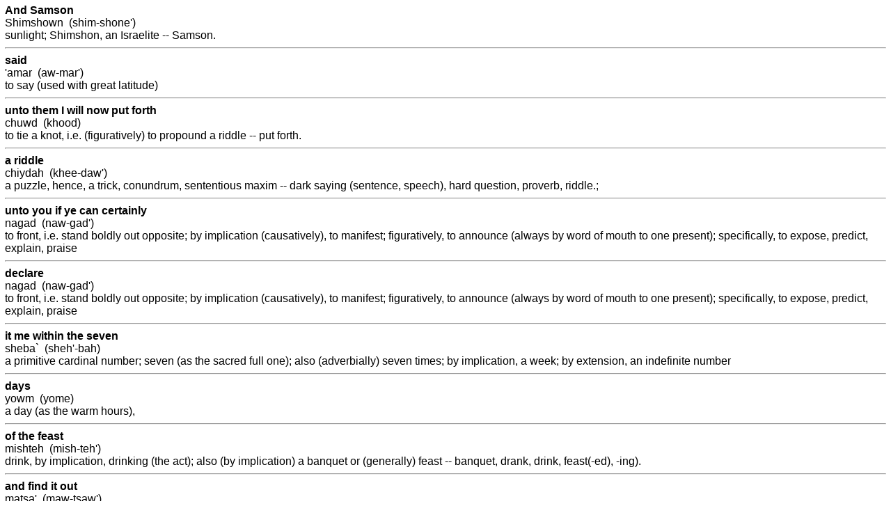

--- FILE ---
content_type: text/html
request_url: http://lexicon.biblebrowser.com/judges/14-12.htm
body_size: 5177
content:
<html><head><meta http-equiv="Content-Type" content="text/html; charset=UTF-8"><title>Judges 14:12 Lexicon</title></head><body STYLE="margin-top:2px; margin-right:7px; margin-left:7px; margin-bottom:4px;" text="#000000" link="#0000FF" vlink="#000099" alink="#0099FF" bgcolor="#FFFFFF"><style>A:link {text-decoration:none; color:#0000FF; } A:visited {text-decoration:none; color:#000099; } A:hover {text-decoration:underline; color:#0099ff}<style>A:link {text-decoration:none; color:#0000FF; } A:visited {text-decoration:none; color:#000099; } A:hover {text-decoration:underline; color:#0099ff}</style><font face="Arial, Helvetica, sans-serif" size="3"><img src="/topspacer.gif"><br><b>And Samson</b><br>Shimshown&nbsp; (shim-shone')<br>sunlight; Shimshon, an Israelite -- Samson.<hr><b>said</b><br>'amar&nbsp; (aw-mar')<br>to say (used with great latitude)<hr><b>unto them I will now put forth</b><br>chuwd&nbsp; (khood)<br>to tie a knot, i.e. (figuratively) to propound a riddle -- put forth.<hr><b>a riddle</b><br>chiydah&nbsp; (khee-daw')<br>a puzzle, hence, a trick, conundrum, sententious maxim -- dark saying (sentence, speech), hard question, proverb, riddle.; <hr><b>unto you if ye can certainly</b><br>nagad&nbsp; (naw-gad')<br>to front, i.e. stand boldly out opposite; by implication (causatively), to manifest; figuratively, to announce (always by word of mouth to one present); specifically, to expose, predict, explain, praise<hr><b>declare</b><br>nagad&nbsp; (naw-gad')<br>to front, i.e. stand boldly out opposite; by implication (causatively), to manifest; figuratively, to announce (always by word of mouth to one present); specifically, to expose, predict, explain, praise<hr><b>it me within the seven</b><br>sheba`&nbsp; (sheh'-bah)<br>a primitive cardinal number; seven (as the sacred full one); also (adverbially) seven times; by implication, a week; by extension, an indefinite number<hr><b>days</b><br>yowm&nbsp; (yome)<br>a day (as the warm hours), <hr><b>of the feast</b><br>mishteh&nbsp; (mish-teh')<br>drink, by implication, drinking (the act); also (by implication) a banquet or (generally) feast -- banquet, drank, drink, feast(-ed), -ing).<hr><b>and find it out</b><br>matsa'&nbsp; (maw-tsaw')<br>to come forth to, i.e. appear or exist; transitively, to attain, i.e. find or acquire; figuratively, to occur, meet or be present<hr><b>then I will give</b><br>nathan&nbsp; (naw-than')<br>to give, used with greatest latitude of application (put, make, etc.)<hr><b>you thirty</b><br>shlowshiym&nbsp; (shel-o-sheem')<br>thirty; or (ordinal) thirtieth -- thirty, thirtieth. <hr><b>sheets</b><br>cadiyn&nbsp; (saw-deen')<br>a wrapper, i.e. shirt -- fine linen, sheet.<hr><b>and thirty</b><br>shlowshiym&nbsp; (shel-o-sheem')<br>thirty; or (ordinal) thirtieth -- thirty, thirtieth. <hr><b>change</b><br>chaliyphah&nbsp; (khal-ee-faw')<br>alternation -- change, course.<hr><b>of garments</b><br>beged&nbsp; (behg'-ed)<br>a covering, i.e. clothing; also treachery or pillage -- apparel, cloth(-es, ing), garment, lap, rag, raiment, robe, very (treacherously), vesture, wardrobe.<br><img src="/cr1.gif"><br></font><table width="100%" border="0" cellspacing="0" cellpadding="0">
  <tr valign="middle"> 
    <td height="1" align="center" background="/menubk2.gif"> 
      <p align="center"> 
        
<script language="JavaScript">
<!--

function SymError()
{
  return true;
}

window.onerror = SymError;

var SymRealWinOpen = window.open;

function SymWinOpen(url, name, attributes)
{
  return (new Object());
}

window.open = SymWinOpen;

//-->
</script>

<script language="Javascript">

/*
This script is written by Eric (Webcrawl@usa.net)
For full source code, installation instructions,
100's more DHTML scripts, and Terms Of
Use, visit dynamicdrive.com
*/

function printit(){  
if (window.print) {
    window.print() ;  
} else {
    var WebBrowser = '<OBJECT ID="WebBrowser1" WIDTH=0 HEIGHT=0 CLASSID="CLSID:8856F961-340A-11D0-A96B-00C04FD705A2"></OBJECT>';
document.body.insertAdjacentHTML('beforeEnd', WebBrowser);
    WebBrowser1.ExecWB(6, 2);//Use a 1 vs. a 2 for a prompting dialog box    WebBrowser1.outerHTML = "";  
}
}
</script>
        <script language="Javascript">  
var NS = (navigator.appName == "Netscape");
var VERSION = parseInt(navigator.appVersion);
if (VERSION > 3) {
    document.write('<form><input type=button value="   Print This Lexicon   " style="font-size:8pt; name="Print" onClick="printit()"></form>');        
}
</script>
      </p>
    </td>
  </tr>
</table><div align="center"><font face="Arial, Helvetica, sans-serif" size="2"><img src="/cr1.gif"><a href="http://biblebrowser.com" target="_top"><b><br>BibleBrowser.com</b></a></font></div></body></html>
<script language="JavaScript">
<!--
var SymRealOnLoad;
var SymRealOnUnload;

function SymOnUnload()
{
  window.open = SymWinOpen;
  if(SymRealOnUnload != null)
     SymRealOnUnload();
}

function SymOnLoad()
{
  if(SymRealOnLoad != null)
     SymRealOnLoad();
  window.open = SymRealWinOpen;
  SymRealOnUnload = window.onunload;
  window.onunload = SymOnUnload;
}

SymRealOnLoad = window.onload;
window.onload = SymOnLoad;

//-->
</script>

 </font></body></html>